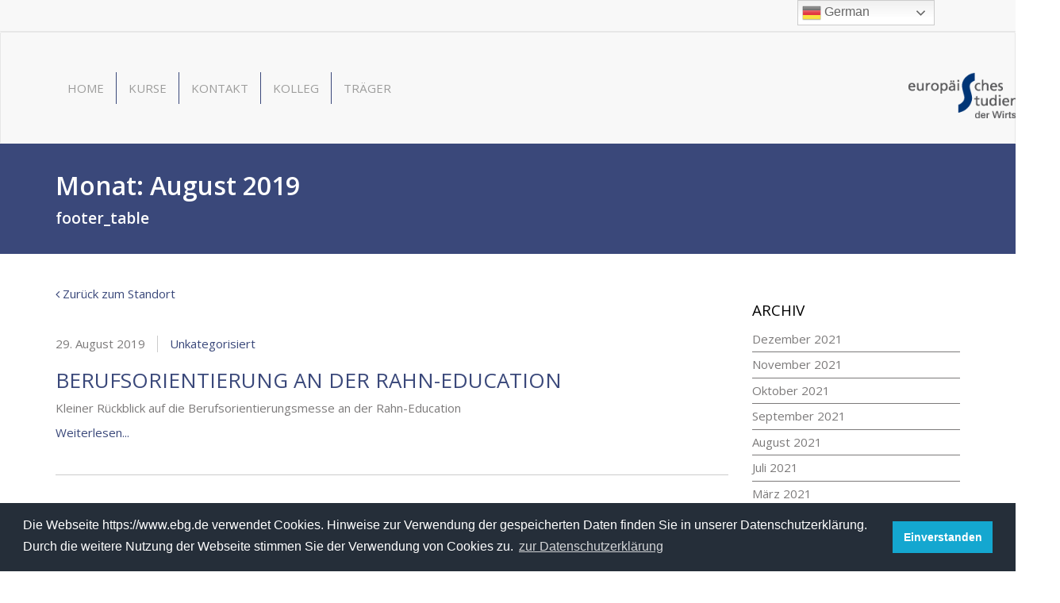

--- FILE ---
content_type: text/html; charset=UTF-8
request_url: https://www.studienkolleg-ebg.de/2019/08/
body_size: 39798
content:
<!DOCTYPE html>
<html lang="de">
<head>
    <meta charset="UTF-8">
  <meta name="viewport" content="width=device-width, initial-scale=1">
  <title>August 2019 &#8211; Studienkolleg des EBG</title>
<meta name='robots' content='max-image-preview:large' />
<link rel='dns-prefetch' href='//fonts.googleapis.com' />
<style id='wp-img-auto-sizes-contain-inline-css' type='text/css'>
img:is([sizes=auto i],[sizes^="auto," i]){contain-intrinsic-size:3000px 1500px}
/*# sourceURL=wp-img-auto-sizes-contain-inline-css */
</style>
<link rel='stylesheet' id='layerslider-css' href='https://www.studienkolleg-ebg.de/wp-content/plugins/LayerSlider/assets/static/layerslider/css/layerslider.css?ver=7.9.6' type='text/css' media='all' />
<link rel='stylesheet' id='ls-user-css' href='https://www.studienkolleg-ebg.de/wp-content/uploads/layerslider.custom.css?ver=1653466459' type='text/css' media='all' />
<style id='wp-emoji-styles-inline-css' type='text/css'>

	img.wp-smiley, img.emoji {
		display: inline !important;
		border: none !important;
		box-shadow: none !important;
		height: 1em !important;
		width: 1em !important;
		margin: 0 0.07em !important;
		vertical-align: -0.1em !important;
		background: none !important;
		padding: 0 !important;
	}
/*# sourceURL=wp-emoji-styles-inline-css */
</style>
<style id='wp-block-library-inline-css' type='text/css'>
:root{--wp-block-synced-color:#7a00df;--wp-block-synced-color--rgb:122,0,223;--wp-bound-block-color:var(--wp-block-synced-color);--wp-editor-canvas-background:#ddd;--wp-admin-theme-color:#007cba;--wp-admin-theme-color--rgb:0,124,186;--wp-admin-theme-color-darker-10:#006ba1;--wp-admin-theme-color-darker-10--rgb:0,107,160.5;--wp-admin-theme-color-darker-20:#005a87;--wp-admin-theme-color-darker-20--rgb:0,90,135;--wp-admin-border-width-focus:2px}@media (min-resolution:192dpi){:root{--wp-admin-border-width-focus:1.5px}}.wp-element-button{cursor:pointer}:root .has-very-light-gray-background-color{background-color:#eee}:root .has-very-dark-gray-background-color{background-color:#313131}:root .has-very-light-gray-color{color:#eee}:root .has-very-dark-gray-color{color:#313131}:root .has-vivid-green-cyan-to-vivid-cyan-blue-gradient-background{background:linear-gradient(135deg,#00d084,#0693e3)}:root .has-purple-crush-gradient-background{background:linear-gradient(135deg,#34e2e4,#4721fb 50%,#ab1dfe)}:root .has-hazy-dawn-gradient-background{background:linear-gradient(135deg,#faaca8,#dad0ec)}:root .has-subdued-olive-gradient-background{background:linear-gradient(135deg,#fafae1,#67a671)}:root .has-atomic-cream-gradient-background{background:linear-gradient(135deg,#fdd79a,#004a59)}:root .has-nightshade-gradient-background{background:linear-gradient(135deg,#330968,#31cdcf)}:root .has-midnight-gradient-background{background:linear-gradient(135deg,#020381,#2874fc)}:root{--wp--preset--font-size--normal:16px;--wp--preset--font-size--huge:42px}.has-regular-font-size{font-size:1em}.has-larger-font-size{font-size:2.625em}.has-normal-font-size{font-size:var(--wp--preset--font-size--normal)}.has-huge-font-size{font-size:var(--wp--preset--font-size--huge)}.has-text-align-center{text-align:center}.has-text-align-left{text-align:left}.has-text-align-right{text-align:right}.has-fit-text{white-space:nowrap!important}#end-resizable-editor-section{display:none}.aligncenter{clear:both}.items-justified-left{justify-content:flex-start}.items-justified-center{justify-content:center}.items-justified-right{justify-content:flex-end}.items-justified-space-between{justify-content:space-between}.screen-reader-text{border:0;clip-path:inset(50%);height:1px;margin:-1px;overflow:hidden;padding:0;position:absolute;width:1px;word-wrap:normal!important}.screen-reader-text:focus{background-color:#ddd;clip-path:none;color:#444;display:block;font-size:1em;height:auto;left:5px;line-height:normal;padding:15px 23px 14px;text-decoration:none;top:5px;width:auto;z-index:100000}html :where(.has-border-color){border-style:solid}html :where([style*=border-top-color]){border-top-style:solid}html :where([style*=border-right-color]){border-right-style:solid}html :where([style*=border-bottom-color]){border-bottom-style:solid}html :where([style*=border-left-color]){border-left-style:solid}html :where([style*=border-width]){border-style:solid}html :where([style*=border-top-width]){border-top-style:solid}html :where([style*=border-right-width]){border-right-style:solid}html :where([style*=border-bottom-width]){border-bottom-style:solid}html :where([style*=border-left-width]){border-left-style:solid}html :where(img[class*=wp-image-]){height:auto;max-width:100%}:where(figure){margin:0 0 1em}html :where(.is-position-sticky){--wp-admin--admin-bar--position-offset:var(--wp-admin--admin-bar--height,0px)}@media screen and (max-width:600px){html :where(.is-position-sticky){--wp-admin--admin-bar--position-offset:0px}}

/*# sourceURL=wp-block-library-inline-css */
</style><style id='global-styles-inline-css' type='text/css'>
:root{--wp--preset--aspect-ratio--square: 1;--wp--preset--aspect-ratio--4-3: 4/3;--wp--preset--aspect-ratio--3-4: 3/4;--wp--preset--aspect-ratio--3-2: 3/2;--wp--preset--aspect-ratio--2-3: 2/3;--wp--preset--aspect-ratio--16-9: 16/9;--wp--preset--aspect-ratio--9-16: 9/16;--wp--preset--color--black: #000000;--wp--preset--color--cyan-bluish-gray: #abb8c3;--wp--preset--color--white: #ffffff;--wp--preset--color--pale-pink: #f78da7;--wp--preset--color--vivid-red: #cf2e2e;--wp--preset--color--luminous-vivid-orange: #ff6900;--wp--preset--color--luminous-vivid-amber: #fcb900;--wp--preset--color--light-green-cyan: #7bdcb5;--wp--preset--color--vivid-green-cyan: #00d084;--wp--preset--color--pale-cyan-blue: #8ed1fc;--wp--preset--color--vivid-cyan-blue: #0693e3;--wp--preset--color--vivid-purple: #9b51e0;--wp--preset--gradient--vivid-cyan-blue-to-vivid-purple: linear-gradient(135deg,rgb(6,147,227) 0%,rgb(155,81,224) 100%);--wp--preset--gradient--light-green-cyan-to-vivid-green-cyan: linear-gradient(135deg,rgb(122,220,180) 0%,rgb(0,208,130) 100%);--wp--preset--gradient--luminous-vivid-amber-to-luminous-vivid-orange: linear-gradient(135deg,rgb(252,185,0) 0%,rgb(255,105,0) 100%);--wp--preset--gradient--luminous-vivid-orange-to-vivid-red: linear-gradient(135deg,rgb(255,105,0) 0%,rgb(207,46,46) 100%);--wp--preset--gradient--very-light-gray-to-cyan-bluish-gray: linear-gradient(135deg,rgb(238,238,238) 0%,rgb(169,184,195) 100%);--wp--preset--gradient--cool-to-warm-spectrum: linear-gradient(135deg,rgb(74,234,220) 0%,rgb(151,120,209) 20%,rgb(207,42,186) 40%,rgb(238,44,130) 60%,rgb(251,105,98) 80%,rgb(254,248,76) 100%);--wp--preset--gradient--blush-light-purple: linear-gradient(135deg,rgb(255,206,236) 0%,rgb(152,150,240) 100%);--wp--preset--gradient--blush-bordeaux: linear-gradient(135deg,rgb(254,205,165) 0%,rgb(254,45,45) 50%,rgb(107,0,62) 100%);--wp--preset--gradient--luminous-dusk: linear-gradient(135deg,rgb(255,203,112) 0%,rgb(199,81,192) 50%,rgb(65,88,208) 100%);--wp--preset--gradient--pale-ocean: linear-gradient(135deg,rgb(255,245,203) 0%,rgb(182,227,212) 50%,rgb(51,167,181) 100%);--wp--preset--gradient--electric-grass: linear-gradient(135deg,rgb(202,248,128) 0%,rgb(113,206,126) 100%);--wp--preset--gradient--midnight: linear-gradient(135deg,rgb(2,3,129) 0%,rgb(40,116,252) 100%);--wp--preset--font-size--small: 13px;--wp--preset--font-size--medium: 20px;--wp--preset--font-size--large: 36px;--wp--preset--font-size--x-large: 42px;--wp--preset--spacing--20: 0.44rem;--wp--preset--spacing--30: 0.67rem;--wp--preset--spacing--40: 1rem;--wp--preset--spacing--50: 1.5rem;--wp--preset--spacing--60: 2.25rem;--wp--preset--spacing--70: 3.38rem;--wp--preset--spacing--80: 5.06rem;--wp--preset--shadow--natural: 6px 6px 9px rgba(0, 0, 0, 0.2);--wp--preset--shadow--deep: 12px 12px 50px rgba(0, 0, 0, 0.4);--wp--preset--shadow--sharp: 6px 6px 0px rgba(0, 0, 0, 0.2);--wp--preset--shadow--outlined: 6px 6px 0px -3px rgb(255, 255, 255), 6px 6px rgb(0, 0, 0);--wp--preset--shadow--crisp: 6px 6px 0px rgb(0, 0, 0);}:where(.is-layout-flex){gap: 0.5em;}:where(.is-layout-grid){gap: 0.5em;}body .is-layout-flex{display: flex;}.is-layout-flex{flex-wrap: wrap;align-items: center;}.is-layout-flex > :is(*, div){margin: 0;}body .is-layout-grid{display: grid;}.is-layout-grid > :is(*, div){margin: 0;}:where(.wp-block-columns.is-layout-flex){gap: 2em;}:where(.wp-block-columns.is-layout-grid){gap: 2em;}:where(.wp-block-post-template.is-layout-flex){gap: 1.25em;}:where(.wp-block-post-template.is-layout-grid){gap: 1.25em;}.has-black-color{color: var(--wp--preset--color--black) !important;}.has-cyan-bluish-gray-color{color: var(--wp--preset--color--cyan-bluish-gray) !important;}.has-white-color{color: var(--wp--preset--color--white) !important;}.has-pale-pink-color{color: var(--wp--preset--color--pale-pink) !important;}.has-vivid-red-color{color: var(--wp--preset--color--vivid-red) !important;}.has-luminous-vivid-orange-color{color: var(--wp--preset--color--luminous-vivid-orange) !important;}.has-luminous-vivid-amber-color{color: var(--wp--preset--color--luminous-vivid-amber) !important;}.has-light-green-cyan-color{color: var(--wp--preset--color--light-green-cyan) !important;}.has-vivid-green-cyan-color{color: var(--wp--preset--color--vivid-green-cyan) !important;}.has-pale-cyan-blue-color{color: var(--wp--preset--color--pale-cyan-blue) !important;}.has-vivid-cyan-blue-color{color: var(--wp--preset--color--vivid-cyan-blue) !important;}.has-vivid-purple-color{color: var(--wp--preset--color--vivid-purple) !important;}.has-black-background-color{background-color: var(--wp--preset--color--black) !important;}.has-cyan-bluish-gray-background-color{background-color: var(--wp--preset--color--cyan-bluish-gray) !important;}.has-white-background-color{background-color: var(--wp--preset--color--white) !important;}.has-pale-pink-background-color{background-color: var(--wp--preset--color--pale-pink) !important;}.has-vivid-red-background-color{background-color: var(--wp--preset--color--vivid-red) !important;}.has-luminous-vivid-orange-background-color{background-color: var(--wp--preset--color--luminous-vivid-orange) !important;}.has-luminous-vivid-amber-background-color{background-color: var(--wp--preset--color--luminous-vivid-amber) !important;}.has-light-green-cyan-background-color{background-color: var(--wp--preset--color--light-green-cyan) !important;}.has-vivid-green-cyan-background-color{background-color: var(--wp--preset--color--vivid-green-cyan) !important;}.has-pale-cyan-blue-background-color{background-color: var(--wp--preset--color--pale-cyan-blue) !important;}.has-vivid-cyan-blue-background-color{background-color: var(--wp--preset--color--vivid-cyan-blue) !important;}.has-vivid-purple-background-color{background-color: var(--wp--preset--color--vivid-purple) !important;}.has-black-border-color{border-color: var(--wp--preset--color--black) !important;}.has-cyan-bluish-gray-border-color{border-color: var(--wp--preset--color--cyan-bluish-gray) !important;}.has-white-border-color{border-color: var(--wp--preset--color--white) !important;}.has-pale-pink-border-color{border-color: var(--wp--preset--color--pale-pink) !important;}.has-vivid-red-border-color{border-color: var(--wp--preset--color--vivid-red) !important;}.has-luminous-vivid-orange-border-color{border-color: var(--wp--preset--color--luminous-vivid-orange) !important;}.has-luminous-vivid-amber-border-color{border-color: var(--wp--preset--color--luminous-vivid-amber) !important;}.has-light-green-cyan-border-color{border-color: var(--wp--preset--color--light-green-cyan) !important;}.has-vivid-green-cyan-border-color{border-color: var(--wp--preset--color--vivid-green-cyan) !important;}.has-pale-cyan-blue-border-color{border-color: var(--wp--preset--color--pale-cyan-blue) !important;}.has-vivid-cyan-blue-border-color{border-color: var(--wp--preset--color--vivid-cyan-blue) !important;}.has-vivid-purple-border-color{border-color: var(--wp--preset--color--vivid-purple) !important;}.has-vivid-cyan-blue-to-vivid-purple-gradient-background{background: var(--wp--preset--gradient--vivid-cyan-blue-to-vivid-purple) !important;}.has-light-green-cyan-to-vivid-green-cyan-gradient-background{background: var(--wp--preset--gradient--light-green-cyan-to-vivid-green-cyan) !important;}.has-luminous-vivid-amber-to-luminous-vivid-orange-gradient-background{background: var(--wp--preset--gradient--luminous-vivid-amber-to-luminous-vivid-orange) !important;}.has-luminous-vivid-orange-to-vivid-red-gradient-background{background: var(--wp--preset--gradient--luminous-vivid-orange-to-vivid-red) !important;}.has-very-light-gray-to-cyan-bluish-gray-gradient-background{background: var(--wp--preset--gradient--very-light-gray-to-cyan-bluish-gray) !important;}.has-cool-to-warm-spectrum-gradient-background{background: var(--wp--preset--gradient--cool-to-warm-spectrum) !important;}.has-blush-light-purple-gradient-background{background: var(--wp--preset--gradient--blush-light-purple) !important;}.has-blush-bordeaux-gradient-background{background: var(--wp--preset--gradient--blush-bordeaux) !important;}.has-luminous-dusk-gradient-background{background: var(--wp--preset--gradient--luminous-dusk) !important;}.has-pale-ocean-gradient-background{background: var(--wp--preset--gradient--pale-ocean) !important;}.has-electric-grass-gradient-background{background: var(--wp--preset--gradient--electric-grass) !important;}.has-midnight-gradient-background{background: var(--wp--preset--gradient--midnight) !important;}.has-small-font-size{font-size: var(--wp--preset--font-size--small) !important;}.has-medium-font-size{font-size: var(--wp--preset--font-size--medium) !important;}.has-large-font-size{font-size: var(--wp--preset--font-size--large) !important;}.has-x-large-font-size{font-size: var(--wp--preset--font-size--x-large) !important;}
/*# sourceURL=global-styles-inline-css */
</style>

<style id='classic-theme-styles-inline-css' type='text/css'>
/*! This file is auto-generated */
.wp-block-button__link{color:#fff;background-color:#32373c;border-radius:9999px;box-shadow:none;text-decoration:none;padding:calc(.667em + 2px) calc(1.333em + 2px);font-size:1.125em}.wp-block-file__button{background:#32373c;color:#fff;text-decoration:none}
/*# sourceURL=/wp-includes/css/classic-themes.min.css */
</style>
<link rel='stylesheet' id='contact-form-7-css' href='https://www.studienkolleg-ebg.de/wp-content/plugins/contact-form-7/includes/css/styles.css?ver=6.1.3' type='text/css' media='all' />
<link rel='stylesheet' id='inline-spoilers-css-css' href='https://www.studienkolleg-ebg.de/wp-content/plugins/inline-spoilers/build/style-index.css?ver=2.1.0' type='text/css' media='all' />
<link rel='stylesheet' id='swipebox-style-css' href='https://www.studienkolleg-ebg.de/wp-content/themes/ebz/assets/css/swipebox.min.css?ver=1.3.0' type='text/css' media='all' />
<link rel='stylesheet' id='owl-style-css' href='https://www.studienkolleg-ebg.de/wp-content/themes/ebz/assets/css/owl.carousel.min.css?ver=2.2.1' type='text/css' media='all' />
<link rel='stylesheet' id='owl-theme-style-css' href='https://www.studienkolleg-ebg.de/wp-content/themes/ebz/assets/css/owl.theme.default.min.css?ver=2.2.1' type='text/css' media='all' />
<link rel='stylesheet' id='ebg-general-css' href='https://www.studienkolleg-ebg.de/wp-content/themes/ebz/assets/css/style.min.css?ver=0.0.14' type='text/css' media='all' />
<link rel='stylesheet' id='ebg-style-css' href='https://www.studienkolleg-ebg.de/wp-content/themes/ebz/style.css?ver=c909dc3303c8da9448f1f6866018e888' type='text/css' media='all' />
<link rel='stylesheet' id='ebg-fonts-css' href='//fonts.googleapis.com/css?family=Open+Sans:400,600,700' type='text/css' media='screen' />
<script type="text/javascript" src="https://www.studienkolleg-ebg.de/wp-includes/js/jquery/jquery.min.js?ver=3.7.1" id="jquery-core-js"></script>
<script type="text/javascript" src="https://www.studienkolleg-ebg.de/wp-includes/js/jquery/jquery-migrate.min.js?ver=3.4.1" id="jquery-migrate-js"></script>
<script type="text/javascript" id="layerslider-utils-js-extra">
/* <![CDATA[ */
var LS_Meta = {"v":"7.9.6","fixGSAP":"1"};
//# sourceURL=layerslider-utils-js-extra
/* ]]> */
</script>
<script type="text/javascript" src="https://www.studienkolleg-ebg.de/wp-content/plugins/LayerSlider/assets/static/layerslider/js/layerslider.utils.js?ver=7.9.6" id="layerslider-utils-js"></script>
<script type="text/javascript" src="https://www.studienkolleg-ebg.de/wp-content/plugins/LayerSlider/assets/static/layerslider/js/layerslider.kreaturamedia.jquery.js?ver=7.9.6" id="layerslider-js"></script>
<script type="text/javascript" src="https://www.studienkolleg-ebg.de/wp-content/plugins/LayerSlider/assets/static/layerslider/js/layerslider.transitions.js?ver=7.9.6" id="layerslider-transitions-js"></script>
<meta name="generator" content="Powered by LayerSlider 7.9.6 - Build Heros, Sliders, and Popups. Create Animations and Beautiful, Rich Web Content as Easy as Never Before on WordPress." />
<!-- LayerSlider updates and docs at: https://layerslider.com -->
<link rel="https://api.w.org/" href="https://www.studienkolleg-ebg.de/wp-json/" /><link rel="EditURI" type="application/rsd+xml" title="RSD" href="https://www.studienkolleg-ebg.de/xmlrpc.php?rsd" />
		<!-- HappyForms global container -->
		<script type="text/javascript">HappyForms = {};</script>
		<!-- End of HappyForms global container -->
		<meta name="generator" content="Powered by WPBakery Page Builder - drag and drop page builder for WordPress."/>
<link rel="icon" href="https://www.studienkolleg-ebg.de/wp-content/uploads/2022/11/cropped-eskw_logo_weiss-32x32.png" sizes="32x32" />
<link rel="icon" href="https://www.studienkolleg-ebg.de/wp-content/uploads/2022/11/cropped-eskw_logo_weiss-192x192.png" sizes="192x192" />
<link rel="apple-touch-icon" href="https://www.studienkolleg-ebg.de/wp-content/uploads/2022/11/cropped-eskw_logo_weiss-180x180.png" />
<meta name="msapplication-TileImage" content="https://www.studienkolleg-ebg.de/wp-content/uploads/2022/11/cropped-eskw_logo_weiss-270x270.png" />
<noscript><style> .wpb_animate_when_almost_visible { opacity: 1; }</style></noscript>  <link rel="stylesheet" type="text/css" href="//cdnjs.cloudflare.com/ajax/libs/cookieconsent2/3.1.0/cookieconsent.min.css" />
<script src="//cdnjs.cloudflare.com/ajax/libs/cookieconsent2/3.1.0/cookieconsent.min.js"></script>
<script>
window.addEventListener("load", function(){
window.cookieconsent.initialise({
  "palette": {
    "popup": {
      "background": "#252e39"
    },
    "button": {
      "background": "#14a7d0"
    }
  },
  "content": {
    "message": "Die Webseite https://www.ebg.de verwendet Cookies. Hinweise zur Verwendung der gespeicherten Daten finden Sie in unserer Datenschutzerklärung. Durch die weitere Nutzung der Webseite stimmen Sie der Verwendung von Cookies zu.",
    "dismiss": "Einverstanden",
    "link": "zur Datenschutzerklärung",
    "href": "https://www.ebg.de/datenschutzerklaerung/"
  }
})});
</script>
    <link rel="icon" href="https://www.studienkolleg-ebg.de/wp-content/uploads/2022/11/cropped-eskw_logo_weiss.png" sizes="32x32" />
  <link rel="icon" href="https://www.studienkolleg-ebg.de/wp-content/uploads/2022/11/cropped-eskw_logo_weiss.png" sizes="192x192" />
  <link rel="apple-touch-icon-precomposed" href="https://www.studienkolleg-ebg.de/wp-content/uploads/2022/11/cropped-eskw_logo_weiss.png" />
  <meta name="msapplication-TileImage" content="https://www.studienkolleg-ebg.de/wp-content/uploads/2022/11/cropped-eskw_logo_weiss.png" />
  </head>
<body data-rsssl=1 class="archive date wp-custom-logo wp-theme-ebz wpb-js-composer js-comp-ver-6.7.0 vc_responsive">
    <header id="header">
    <!-- Secondary Nav -->
    <nav class="sec-nav navbar navbar-default navbar-static-top">
      <div class="container">
        <ul class="nav navbar-nav navbar-right">
          <li class="dropdown">
                  </ul>
      </div>
    </nav>
    <!-- END Secondary Nav-->
    <!-- Primary Nav -->
    <nav class="site-nav navbar navbar-default navbar-static">
      <div class="container">
        <div class="navbar-wrapper clearfix">
          <div class="navbar-header">
                          <button type="button" class="navbar-toggle collapsed" data-toggle="collapse" data-target="#navbar-top" aria-expanded="false" aria-controls="navbar-top">
                <span class="sr-only">Toggle navigation</span>
                <span class="icon-bar top-bar"></span>
                <span class="icon-bar middle-bar"></span>
                <span class="icon-bar bottom-bar"></span>
              </button>
                        <div class="navbar-brand">
                              <a href="https://www.studienkolleg-ebg.de" title="Studienkolleg des EBG" rel="home">
                  <img width="191" height="58" class="logo" src="https://www.studienkolleg-ebg.de/wp-content/uploads/2020/05/cropped-esk_logo_web.png" alt="Studienkolleg des EBG">
                </a>
                          </div>
          </div>
                      <div id="navbar-top" class="collapse navbar-collapse"><ul id="menu-hauptmenu-studienkolleg" class="nav navbar-nav"><li id="menu-item-17013" class="menu-item menu-item-type-post_type menu-item-object-page menu-item-home menu-item-17013"><a href="https://www.studienkolleg-ebg.de/">Home</a></li>
<li id="menu-item-17079" class="menu-item menu-item-type-post_type menu-item-object-page menu-item-17079"><a href="https://www.studienkolleg-ebg.de/kurse-des-ebg/">Kurse</a></li>
<li id="menu-item-17080" class="menu-item menu-item-type-post_type menu-item-object-page menu-item-17080"><a href="https://www.studienkolleg-ebg.de/kontakt/">Kontakt</a></li>
<li id="menu-item-17302" class="menu-item menu-item-type-post_type menu-item-object-page menu-item-17302"><a href="https://www.studienkolleg-ebg.de/das-kolleg/">Kolleg</a></li>
<li id="menu-item-17100" class="menu-item menu-item-type-post_type menu-item-object-page menu-item-17100"><a href="https://www.studienkolleg-ebg.de/das-ebg/">Träger</a></li>
</ul></div>                  </div><!-- .navbar-wrapper -->
      </div><!-- .container -->
    </nav>
    <!-- END Primary Nav -->
  </header>
    <div id="banner" class="banner banner-default">
    <div class="container">
      <h1 class="entry-title">
        Monat: <span>August 2019</span>      </h1>
            <h2 class="entry-title-2">footer_table</h2>
          </div>
  </div>
<div class="container">
    <div class="content-wrapper">
      <div class="row">
        <div class="col-md-9">
          <div class="main-content">
                          <div class="back-to-standort">
                <a href="https://www.studienkolleg-ebg.de/standort/footer_table/"><i class="fa fa-angle-left"></i> Zurück zum Standort</a><br><br>
              </div>
                        <div class="archive">
              <article id="post-4730" class="entry-preview post-4730 post type-post status-publish format-standard hentry category-unkategorisiert">

  
      <ul class="entry-meta">
              <li class="entry-meta-date">
          <span class="date"><time class="entry-date published updated" datetime="2019-08-29T08:53:42+02:00">29. August 2019</time></span>
        </li>
      
            <li class="entry-meta-category"><a href="https://www.studienkolleg-ebg.de/category/unkategorisiert/" rel="category tag">Unkategorisiert</a></li>
          </ul>
    
  <div class="entry-content">

    <h2 class="entry-title"><a href="https://www.studienkolleg-ebg.de/berufsorientierungsmesse-an-der-rahn-education/" rel="bookmark">Berufsorientierung an der Rahn-Education</a></h2>
    <p>Kleiner Rückblick auf die Berufsorientierungsmesse an der Rahn-Education</p>

  </div><!--.entry-content-->

      <a href="https://www.studienkolleg-ebg.de/berufsorientierungsmesse-an-der-rahn-education/" class="read-more">Weiterlesen...</a>
  </article><!--.entry-preview-->
                <div class="pagination">
                  <div class="nav-links archive-navigation">
                                      </div><!--.nav-links archive-navigation-->
                </div><!--.pagination-->
              
            </div><!--.archive-->
          </div><!--.main-content-->
        </div><!--.col-md-9-->

        <div class="col-md-3">
  <div class="sidebar-widget-area">
    <section id="archives-3" class="widget widget_archive"><h3 class="widget-title">Archiv</h2>
			<ul>
					<li><a href='https://www.studienkolleg-ebg.de/2021/12/?so=footer_table'>Dezember 2021</a></li>
	<li><a href='https://www.studienkolleg-ebg.de/2021/11/?so=footer_table'>November 2021</a></li>
	<li><a href='https://www.studienkolleg-ebg.de/2021/10/?so=footer_table'>Oktober 2021</a></li>
	<li><a href='https://www.studienkolleg-ebg.de/2021/09/?so=footer_table'>September 2021</a></li>
	<li><a href='https://www.studienkolleg-ebg.de/2021/08/?so=footer_table'>August 2021</a></li>
	<li><a href='https://www.studienkolleg-ebg.de/2021/07/?so=footer_table'>Juli 2021</a></li>
	<li><a href='https://www.studienkolleg-ebg.de/2021/03/?so=footer_table'>März 2021</a></li>
	<li><a href='https://www.studienkolleg-ebg.de/2020/11/?so=footer_table'>November 2020</a></li>
	<li><a href='https://www.studienkolleg-ebg.de/2020/10/?so=footer_table'>Oktober 2020</a></li>
	<li><a href='https://www.studienkolleg-ebg.de/2020/09/?so=footer_table'>September 2020</a></li>
	<li><a href='https://www.studienkolleg-ebg.de/2020/07/?so=footer_table'>Juli 2020</a></li>
	<li><a href='https://www.studienkolleg-ebg.de/2020/06/?so=footer_table'>Juni 2020</a></li>
	<li><a href='https://www.studienkolleg-ebg.de/2020/04/?so=footer_table'>April 2020</a></li>
	<li><a href='https://www.studienkolleg-ebg.de/2020/03/?so=footer_table'>März 2020</a></li>
	<li><a href='https://www.studienkolleg-ebg.de/2020/02/?so=footer_table'>Februar 2020</a></li>
	<li><a href='https://www.studienkolleg-ebg.de/2020/01/?so=footer_table'>Januar 2020</a></li>
	<li><a href='https://www.studienkolleg-ebg.de/2019/12/?so=footer_table'>Dezember 2019</a></li>
	<li><a href='https://www.studienkolleg-ebg.de/2019/11/?so=footer_table'>November 2019</a></li>
	<li><a href='https://www.studienkolleg-ebg.de/2019/10/?so=footer_table'>Oktober 2019</a></li>
	<li><a href='https://www.studienkolleg-ebg.de/2019/09/?so=footer_table'>September 2019</a></li>
	<li><a href='https://www.studienkolleg-ebg.de/2019/08/?so=footer_table' aria-current="page">August 2019</a></li>
	<li><a href='https://www.studienkolleg-ebg.de/2019/07/?so=footer_table'>Juli 2019</a></li>
	<li><a href='https://www.studienkolleg-ebg.de/2019/06/?so=footer_table'>Juni 2019</a></li>
	<li><a href='https://www.studienkolleg-ebg.de/2019/05/?so=footer_table'>Mai 2019</a></li>
	<li><a href='https://www.studienkolleg-ebg.de/2019/04/?so=footer_table'>April 2019</a></li>
	<li><a href='https://www.studienkolleg-ebg.de/2019/03/?so=footer_table'>März 2019</a></li>
	<li><a href='https://www.studienkolleg-ebg.de/2019/02/?so=footer_table'>Februar 2019</a></li>
	<li><a href='https://www.studienkolleg-ebg.de/2019/01/?so=footer_table'>Januar 2019</a></li>
	<li><a href='https://www.studienkolleg-ebg.de/2018/12/?so=footer_table'>Dezember 2018</a></li>
	<li><a href='https://www.studienkolleg-ebg.de/2018/11/?so=footer_table'>November 2018</a></li>
	<li><a href='https://www.studienkolleg-ebg.de/2018/10/?so=footer_table'>Oktober 2018</a></li>
	<li><a href='https://www.studienkolleg-ebg.de/2018/09/?so=footer_table'>September 2018</a></li>
	<li><a href='https://www.studienkolleg-ebg.de/2018/07/?so=footer_table'>Juli 2018</a></li>
	<li><a href='https://www.studienkolleg-ebg.de/2018/06/?so=footer_table'>Juni 2018</a></li>
	<li><a href='https://www.studienkolleg-ebg.de/2018/04/?so=footer_table'>April 2018</a></li>
	<li><a href='https://www.studienkolleg-ebg.de/2018/02/?so=footer_table'>Februar 2018</a></li>
	<li><a href='https://www.studienkolleg-ebg.de/2018/01/?so=footer_table'>Januar 2018</a></li>
	<li><a href='https://www.studienkolleg-ebg.de/2017/06/?so=footer_table'>Juni 2017</a></li>
			</ul>

			</section>  </div>
</div>

      </div><!--.row-->
    </div><!--.content-wrapper-->
  </div><!--.container-->
    <footer id="footer">
    <div class="footer-top">
      <div class="container">
        <div class="footer-brand">
                      <a href="https://www.studienkolleg-ebg.de/" rel="home">
              <img width="191" height="58" class="logo" src="https://511422512.swh.strato-hosting.eu/sk/wp-content/uploads/2020/05/esk_logo_web.png" alt="Studienkolleg des EBG">
            </a>
                  </div>
      </div>
    </div>
        <div class="footer-widget-area">
      <div class="container">
        <div class="row">
                      <div class="col-md-3">
              <div class="widget"><div class="textwidget"><p><strong>Büro</strong><br />
Maxim-Gorki-Straße 14<br />
39108 Magdeburg</p>
<hr />
<p><strong>Kolleg</strong><br />
Alt Westerhüsen 50<br />
39122 Magdeburg</p>
</div></div>            </div>
                      <div class="col-md-3">
              <div class="widget"><div class="textwidget"><p>Heike Schlicht<br />
Leiterin</p>
<hr />
<p>&nbsp;</p>
</div></div>            </div>
                      <div class="col-md-3">
              <div class="widget"><div class="textwidget"><p>Fon:   +49.3 91.5 41 98 29<br />
Fax:    +49.3 91.5 41 98 31</p>
<hr />
<p><a href="mailto:studienkolleg@ebg.de">studienkolleg@ebg.de</a></p>
<p>&nbsp;</p>
</div></div>            </div>
                      <div class="col-md-3">
              <div class="widget"><div class="textwidget"><p><a href="https://www.studienkolleg-ebg.de/kurse-des-ebg/">Kursangebote</a><br />
<a href="https://www.studienkolleg-ebg.de/das-kolleg/">Das Kolleg</a></p>
<hr />
<p><a href="https://www.studienkolleg-ebg.de/home__trashed/impressum/">Impressum</a><a href="http://www.ebg.de/datenschutzerklaerung/"><br />
</a><a href="https://www.studienkolleg-ebg.de/datenschutzerklaerung/">Datenschutzerklärung</a></p>
</div></div>            </div>
                  </div>
      </div>
    </div>
  </footer>
  <script type="speculationrules">
{"prefetch":[{"source":"document","where":{"and":[{"href_matches":"/*"},{"not":{"href_matches":["/wp-*.php","/wp-admin/*","/wp-content/uploads/*","/wp-content/*","/wp-content/plugins/*","/wp-content/themes/ebz/*","/*\\?(.+)"]}},{"not":{"selector_matches":"a[rel~=\"nofollow\"]"}},{"not":{"selector_matches":".no-prefetch, .no-prefetch a"}}]},"eagerness":"conservative"}]}
</script>
<div class="gtranslate_wrapper" id="gt-wrapper-57466683"></div><script type="text/javascript" src="https://www.studienkolleg-ebg.de/wp-includes/js/dist/hooks.min.js?ver=dd5603f07f9220ed27f1" id="wp-hooks-js"></script>
<script type="text/javascript" src="https://www.studienkolleg-ebg.de/wp-includes/js/dist/i18n.min.js?ver=c26c3dc7bed366793375" id="wp-i18n-js"></script>
<script type="text/javascript" id="wp-i18n-js-after">
/* <![CDATA[ */
wp.i18n.setLocaleData( { 'text direction\u0004ltr': [ 'ltr' ] } );
//# sourceURL=wp-i18n-js-after
/* ]]> */
</script>
<script type="text/javascript" src="https://www.studienkolleg-ebg.de/wp-content/plugins/contact-form-7/includes/swv/js/index.js?ver=6.1.3" id="swv-js"></script>
<script type="text/javascript" id="contact-form-7-js-translations">
/* <![CDATA[ */
( function( domain, translations ) {
	var localeData = translations.locale_data[ domain ] || translations.locale_data.messages;
	localeData[""].domain = domain;
	wp.i18n.setLocaleData( localeData, domain );
} )( "contact-form-7", {"translation-revision-date":"2025-10-26 03:28:49+0000","generator":"GlotPress\/4.0.3","domain":"messages","locale_data":{"messages":{"":{"domain":"messages","plural-forms":"nplurals=2; plural=n != 1;","lang":"de"},"This contact form is placed in the wrong place.":["Dieses Kontaktformular wurde an der falschen Stelle platziert."],"Error:":["Fehler:"]}},"comment":{"reference":"includes\/js\/index.js"}} );
//# sourceURL=contact-form-7-js-translations
/* ]]> */
</script>
<script type="text/javascript" id="contact-form-7-js-before">
/* <![CDATA[ */
var wpcf7 = {
    "api": {
        "root": "https:\/\/www.studienkolleg-ebg.de\/wp-json\/",
        "namespace": "contact-form-7\/v1"
    }
};
//# sourceURL=contact-form-7-js-before
/* ]]> */
</script>
<script type="text/javascript" src="https://www.studienkolleg-ebg.de/wp-content/plugins/contact-form-7/includes/js/index.js?ver=6.1.3" id="contact-form-7-js"></script>
<script type="text/javascript" src="https://www.studienkolleg-ebg.de/wp-content/plugins/inline-spoilers/build/view.js?ver=2.1.0" id="inline-spoilers-js-js"></script>
<script type="text/javascript" id="wpfront-scroll-top-js-extra">
/* <![CDATA[ */
var wpfront_scroll_top_data = {"data":{"css":"#wpfront-scroll-top-container{position:fixed;cursor:pointer;z-index:9999;border:none;outline:none;background-color:rgba(0,0,0,0);box-shadow:none;outline-style:none;text-decoration:none;opacity:0;display:none;align-items:center;justify-content:center;margin:0;padding:0}#wpfront-scroll-top-container.show{display:flex;opacity:1}#wpfront-scroll-top-container .sr-only{position:absolute;width:1px;height:1px;padding:0;margin:-1px;overflow:hidden;clip:rect(0,0,0,0);white-space:nowrap;border:0}#wpfront-scroll-top-container .text-holder{padding:3px 10px;-webkit-border-radius:3px;border-radius:3px;-webkit-box-shadow:4px 4px 5px 0px rgba(50,50,50,.5);-moz-box-shadow:4px 4px 5px 0px rgba(50,50,50,.5);box-shadow:4px 4px 5px 0px rgba(50,50,50,.5)}#wpfront-scroll-top-container{right:20px;bottom:20px;}#wpfront-scroll-top-container img{width:auto;height:auto;}#wpfront-scroll-top-container .text-holder{color:#ffffff;background-color:#000000;width:auto;height:auto;;}#wpfront-scroll-top-container .text-holder:hover{background-color:#000000;}#wpfront-scroll-top-container i{color:#000000;}","html":"\u003Cbutton id=\"wpfront-scroll-top-container\" aria-label=\"\" title=\"\" \u003E\u003Cimg src=\"https://www.studienkolleg-ebg.de/wp-content/plugins/wpfront-scroll-top/includes/assets/icons/1.png\" alt=\"\" title=\"\"\u003E\u003C/button\u003E","data":{"hide_iframe":true,"button_fade_duration":200,"auto_hide":false,"auto_hide_after":2,"scroll_offset":100,"button_opacity":0.8000000000000000444089209850062616169452667236328125,"button_action":"top","button_action_element_selector":"","button_action_container_selector":"html, body","button_action_element_offset":0,"scroll_duration":400}}};
//# sourceURL=wpfront-scroll-top-js-extra
/* ]]> */
</script>
<script type="text/javascript" src="https://www.studienkolleg-ebg.de/wp-content/plugins/wpfront-scroll-top/includes/assets/wpfront-scroll-top.min.js?ver=3.0.1.09211" id="wpfront-scroll-top-js" defer="defer" data-wp-strategy="defer"></script>
<script type="text/javascript" src="https://www.studienkolleg-ebg.de/wp-content/themes/ebz/assets/js/jquery.swipebox.min.js?ver=1.4.4" id="swipebox-script-js"></script>
<script type="text/javascript" src="https://www.studienkolleg-ebg.de/wp-content/themes/ebz/assets/js/owl.carousel.min.js?ver=2.2.1" id="owl-script-js"></script>
<script type="text/javascript" src="https://www.studienkolleg-ebg.de/wp-content/themes/ebz/assets/js/app.min.js?ver=0.0.14" id="ebg-script-js"></script>
<script type="text/javascript" id="gt_widget_script_57466683-js-before">
/* <![CDATA[ */
window.gtranslateSettings = /* document.write */ window.gtranslateSettings || {};window.gtranslateSettings['57466683'] = {"default_language":"de","languages":["de","en"],"url_structure":"none","flag_style":"3d","flag_size":24,"wrapper_selector":"#gt-wrapper-57466683","alt_flags":[],"switcher_open_direction":"top","switcher_horizontal_position":"right","switcher_vertical_position":"top","switcher_text_color":"#666","switcher_arrow_color":"#666","switcher_border_color":"#ccc","switcher_background_color":"#fff","switcher_background_shadow_color":"#efefef","switcher_background_hover_color":"#fff","dropdown_text_color":"#000","dropdown_hover_color":"#fff","dropdown_background_color":"#eee","flags_location":"\/wp-content\/plugins\/gtranslate\/flags\/"};
//# sourceURL=gt_widget_script_57466683-js-before
/* ]]> */
</script><script src="https://www.studienkolleg-ebg.de/wp-content/plugins/gtranslate/js/dwf.js?ver=c909dc3303c8da9448f1f6866018e888" data-no-optimize="1" data-no-minify="1" data-gt-orig-url="/2019/08/" data-gt-orig-domain="www.studienkolleg-ebg.de" data-gt-widget-id="57466683" defer></script><script id="wp-emoji-settings" type="application/json">
{"baseUrl":"https://s.w.org/images/core/emoji/17.0.2/72x72/","ext":".png","svgUrl":"https://s.w.org/images/core/emoji/17.0.2/svg/","svgExt":".svg","source":{"concatemoji":"https://www.studienkolleg-ebg.de/wp-includes/js/wp-emoji-release.min.js?ver=c909dc3303c8da9448f1f6866018e888"}}
</script>
<script type="module">
/* <![CDATA[ */
/*! This file is auto-generated */
const a=JSON.parse(document.getElementById("wp-emoji-settings").textContent),o=(window._wpemojiSettings=a,"wpEmojiSettingsSupports"),s=["flag","emoji"];function i(e){try{var t={supportTests:e,timestamp:(new Date).valueOf()};sessionStorage.setItem(o,JSON.stringify(t))}catch(e){}}function c(e,t,n){e.clearRect(0,0,e.canvas.width,e.canvas.height),e.fillText(t,0,0);t=new Uint32Array(e.getImageData(0,0,e.canvas.width,e.canvas.height).data);e.clearRect(0,0,e.canvas.width,e.canvas.height),e.fillText(n,0,0);const a=new Uint32Array(e.getImageData(0,0,e.canvas.width,e.canvas.height).data);return t.every((e,t)=>e===a[t])}function p(e,t){e.clearRect(0,0,e.canvas.width,e.canvas.height),e.fillText(t,0,0);var n=e.getImageData(16,16,1,1);for(let e=0;e<n.data.length;e++)if(0!==n.data[e])return!1;return!0}function u(e,t,n,a){switch(t){case"flag":return n(e,"\ud83c\udff3\ufe0f\u200d\u26a7\ufe0f","\ud83c\udff3\ufe0f\u200b\u26a7\ufe0f")?!1:!n(e,"\ud83c\udde8\ud83c\uddf6","\ud83c\udde8\u200b\ud83c\uddf6")&&!n(e,"\ud83c\udff4\udb40\udc67\udb40\udc62\udb40\udc65\udb40\udc6e\udb40\udc67\udb40\udc7f","\ud83c\udff4\u200b\udb40\udc67\u200b\udb40\udc62\u200b\udb40\udc65\u200b\udb40\udc6e\u200b\udb40\udc67\u200b\udb40\udc7f");case"emoji":return!a(e,"\ud83e\u1fac8")}return!1}function f(e,t,n,a){let r;const o=(r="undefined"!=typeof WorkerGlobalScope&&self instanceof WorkerGlobalScope?new OffscreenCanvas(300,150):document.createElement("canvas")).getContext("2d",{willReadFrequently:!0}),s=(o.textBaseline="top",o.font="600 32px Arial",{});return e.forEach(e=>{s[e]=t(o,e,n,a)}),s}function r(e){var t=document.createElement("script");t.src=e,t.defer=!0,document.head.appendChild(t)}a.supports={everything:!0,everythingExceptFlag:!0},new Promise(t=>{let n=function(){try{var e=JSON.parse(sessionStorage.getItem(o));if("object"==typeof e&&"number"==typeof e.timestamp&&(new Date).valueOf()<e.timestamp+604800&&"object"==typeof e.supportTests)return e.supportTests}catch(e){}return null}();if(!n){if("undefined"!=typeof Worker&&"undefined"!=typeof OffscreenCanvas&&"undefined"!=typeof URL&&URL.createObjectURL&&"undefined"!=typeof Blob)try{var e="postMessage("+f.toString()+"("+[JSON.stringify(s),u.toString(),c.toString(),p.toString()].join(",")+"));",a=new Blob([e],{type:"text/javascript"});const r=new Worker(URL.createObjectURL(a),{name:"wpTestEmojiSupports"});return void(r.onmessage=e=>{i(n=e.data),r.terminate(),t(n)})}catch(e){}i(n=f(s,u,c,p))}t(n)}).then(e=>{for(const n in e)a.supports[n]=e[n],a.supports.everything=a.supports.everything&&a.supports[n],"flag"!==n&&(a.supports.everythingExceptFlag=a.supports.everythingExceptFlag&&a.supports[n]);var t;a.supports.everythingExceptFlag=a.supports.everythingExceptFlag&&!a.supports.flag,a.supports.everything||((t=a.source||{}).concatemoji?r(t.concatemoji):t.wpemoji&&t.twemoji&&(r(t.twemoji),r(t.wpemoji)))});
//# sourceURL=https://www.studienkolleg-ebg.de/wp-includes/js/wp-emoji-loader.min.js
/* ]]> */
</script>
</body>
</html>


--- FILE ---
content_type: text/css
request_url: https://www.studienkolleg-ebg.de/wp-content/themes/ebz/style.css?ver=c909dc3303c8da9448f1f6866018e888
body_size: 293
content:
/*
Theme Name: EBZ
Theme URI: http://www.ebg.de
Author: EBG Administrator
Author URI: http://www.ebg.de
Description: EBZ Theme
Version: 1.0.0
License: GNU General Public License v2 or later
License URI: http://www.gnu.org/licenses/gpl-2.0.html
Text Domain: ebz
Tags:

ebg is based on Visual Composer Starter theme https://github.com/wpbakery/visual-composer-starter
Visual Composer Starter theme is distributed under the terms of the GNU GPL v2 or later.

*/
